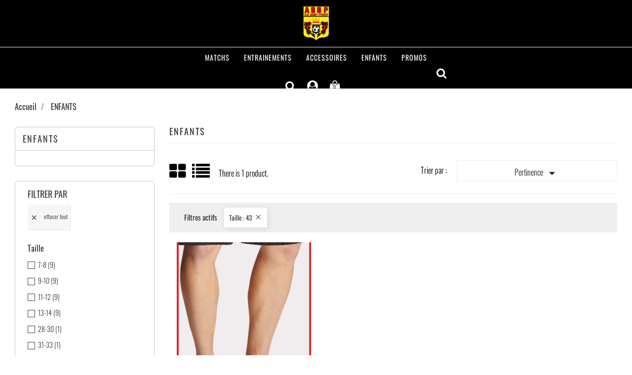

--- FILE ---
content_type: text/html; charset=utf-8
request_url: https://boutique.assaintpriest.fr/13-enfants?q=Taille-43
body_size: 11804
content:
<!doctype html>
<html lang="fr">

  <head>
    
      <meta charset="utf-8">
<meta http-equiv="x-ua-compatible" content="ie=edge">


  <title>ENFANTS</title>
  <meta name="description" content="">
  <meta name="keywords" content="">
        <link rel="canonical" href="https://boutique.assaintpriest.fr/13-enfants">
  

<meta name="viewport" content="width=device-width, initial-scale=1">

<link rel="icon" type="image/vnd.microsoft.icon" href="https://boutique.assaintpriest.fr/img/favicon.ico?1615640250">
<link rel="shortcut icon" type="image/x-icon" href="https://boutique.assaintpriest.fr/img/favicon.ico?1615640250">

    <link rel="stylesheet" href="https://boutique.assaintpriest.fr/themes/multi_sport/assets/cache/theme-c4ebd262.css" type="text/css" media="all">




    <script type="text/javascript" src="https://boutique.assaintpriest.fr/themes/multi_sport/assets/cache/head-dd5ccf61.js" ></script>


  <script type="text/javascript">
        var MONDIALRELAY_ADDRESS_OPC = false;
        var MONDIALRELAY_AJAX_CHECKOUT_URL = "https:\/\/boutique.assaintpriest.fr\/module\/mondialrelay\/ajaxCheckout";
        var MONDIALRELAY_CARRIER_METHODS = [];
        var MONDIALRELAY_COUNTRY_ISO = "";
        var MONDIALRELAY_DISPLAY_MAP = "0";
        var MONDIALRELAY_ENSEIGNE = false;
        var MONDIALRELAY_LANG_ISO = "fr-FR";
        var MONDIALRELAY_NATIVE_RELAY_CARRIERS_IDS = [];
        var MONDIALRELAY_NO_SELECTION_ERROR = "Veuillez s\u00e9lectionner un Point Relais.";
        var MONDIALRELAY_POSTCODE = "";
        var MONDIALRELAY_SAVE_RELAY_ERROR = "Une erreur inconnue s'est produite; votre Point Relais s\u00e9lectionn\u00e9 n'a pas pu \u00eatre enregistr\u00e9.";
        var MONDIALRELAY_SELECTED_RELAY_IDENTIFIER = null;
        var all_buy_now_products = [];
        var auctionToken = "1dfe6fdb1300af520e383122ca1b8240";
        var auction_close = "Vous ne pouvez pas ench\u00e9rir parce que la vente aux ench\u00e8res ne fonctionne pas.";
        var automatic_equal = "Automatique montant de l'offre doit \u00eatre sup\u00e9rieure ou \u00e9gale \u00e0 ";
        var automatic_greater = "Automatique montant de l'offre doit \u00eatre sup\u00e9rieure \u00e0 ";
        var automatic_less = "Automatic Bid amount must be less than ";
        var automatic_submit = "Automatique des ench\u00e8res Submitted";
        var automaticbid_delete = "Votre ench\u00e8re automatique a \u00e9t\u00e9 supprim\u00e9.";
        var bid_amout_decimal_six = "Montant de l'ench\u00e8re doit \u00eatre inf\u00e9rieure \u00e0 6 chiffres apr\u00e8s la virgule";
        var bid_amout_decimal_ten = "Montant de l'ench\u00e8re doit \u00eatre inf\u00e9rieure \u00e0 10 chiffres avant d\u00e9cimal";
        var bid_equal = "montant de l'offre doit \u00eatre sup\u00e9rieure ou \u00e9gale \u00e0 ";
        var bid_numeric = "Montant de l'ench\u00e8re doit \u00eatre num\u00e9rique";
        var bid_positive = "Montant de l'ench\u00e8re doit \u00eatre nombre positif";
        var bid_submit = "l'offre pr\u00e9sent\u00e9e";
        var buy_now = "Acheter maintenant";
        var confirm_msg = "Voulez-vous vraiment supprimer votre ench\u00e8re automatique?";
        var customizeText = "Personnaliser";
        var default_lang_iso = "fr";
        var disable_comment = "Criterion is not exists for this product.";
        var enter_bid = "Entrez votre Montant de l'ench\u00e8re";
        var fancybox_caption = 1;
        var fancybox_cover_div = ".js-qv-product-cover";
        var fancybox_gallery = 1;
        var fancybox_thumbhover = 1;
        var fancybox_thumbs = ".thumb-container img";
        var img_ps_dir = "\/modules\/wkproductauction\/views\/img\/";
        var invalid_bid = "Bid Amount should be greater than 0";
        var is_product_page = 0;
        var less_than_ten = "Montant de l'ench\u00e8re doit \u00eatre inf\u00e9rieure \u00e0 10 chiffres";
        var moderation_active = 1;
        var must_greater_automatic = "Le montant doit \u00eatre sup\u00e9rieur au courant Offre automatique la plus \u00e9lev\u00e9e";
        var must_less_automatic = "Amount must be less than Current Highest Automatic Bid";
        var no_space = "Il devrait y avoir aucun espace";
        var not_allow = "Vous n'\u00eates pas autoris\u00e9 aux ench\u00e8res.";
        var not_allow_normalbid = "You can not do normal bid because you did automatic bid on this auction";
        var not_morethan_one = "Vous ne pouvez pas acheter plus d'une quantit\u00e9";
        var path_url1 = "https:\/\/boutique.assaintpriest.fr\/module\/wkproductauction\/customerbiddetails";
        var prestashop = {"cart":{"products":[],"totals":{"total":{"type":"total","label":"Total","amount":0,"value":"0,00\u00a0\u20ac"},"total_including_tax":{"type":"total","label":"Total TTC","amount":0,"value":"0,00\u00a0\u20ac"},"total_excluding_tax":{"type":"total","label":"Total HT :","amount":0,"value":"0,00\u00a0\u20ac"}},"subtotals":{"products":{"type":"products","label":"Sous-total","amount":0,"value":"0,00\u00a0\u20ac"},"discounts":null,"shipping":{"type":"shipping","label":"Livraison","amount":0,"value":""},"tax":null},"products_count":0,"summary_string":"0 articles","vouchers":{"allowed":1,"added":[]},"discounts":[],"minimalPurchase":0,"minimalPurchaseRequired":""},"currency":{"name":"Euro","iso_code":"EUR","iso_code_num":"978","sign":"\u20ac"},"customer":{"lastname":null,"firstname":null,"email":null,"birthday":null,"newsletter":null,"newsletter_date_add":null,"optin":null,"website":null,"company":null,"siret":null,"ape":null,"is_logged":false,"gender":{"type":null,"name":null},"addresses":[]},"language":{"name":"Fran\u00e7ais (French)","iso_code":"fr","locale":"fr-FR","language_code":"fr","is_rtl":"0","date_format_lite":"d\/m\/Y","date_format_full":"d\/m\/Y H:i:s","id":1},"page":{"title":"","canonical":"https:\/\/boutique.assaintpriest.fr\/13-enfants","meta":{"title":"ENFANTS","description":"","keywords":"","robots":"index"},"page_name":"category","body_classes":{"lang-fr":true,"lang-rtl":false,"country-FR":true,"currency-EUR":true,"layout-left-column":true,"page-category":true,"tax-display-enabled":true,"category-id-13":true,"category-ENFANTS":true,"category-id-parent-2":true,"category-depth-level-2":true},"admin_notifications":[]},"shop":{"name":"BOUTIQUE AS SAINT PRIEST","logo":"https:\/\/boutique.assaintpriest.fr\/img\/prestashop-logo-1615640111.jpg","stores_icon":"https:\/\/boutique.assaintpriest.fr\/img\/logo_stores.png","favicon":"https:\/\/boutique.assaintpriest.fr\/img\/favicon.ico"},"urls":{"base_url":"https:\/\/boutique.assaintpriest.fr\/","current_url":"https:\/\/boutique.assaintpriest.fr\/13-enfants?q=Taille-43","shop_domain_url":"https:\/\/boutique.assaintpriest.fr","img_ps_url":"https:\/\/boutique.assaintpriest.fr\/img\/","img_cat_url":"https:\/\/boutique.assaintpriest.fr\/img\/c\/","img_lang_url":"https:\/\/boutique.assaintpriest.fr\/img\/l\/","img_prod_url":"https:\/\/boutique.assaintpriest.fr\/img\/p\/","img_manu_url":"https:\/\/boutique.assaintpriest.fr\/img\/m\/","img_sup_url":"https:\/\/boutique.assaintpriest.fr\/img\/su\/","img_ship_url":"https:\/\/boutique.assaintpriest.fr\/img\/s\/","img_store_url":"https:\/\/boutique.assaintpriest.fr\/img\/st\/","img_col_url":"https:\/\/boutique.assaintpriest.fr\/img\/co\/","img_url":"https:\/\/boutique.assaintpriest.fr\/themes\/multi_sport\/assets\/img\/","css_url":"https:\/\/boutique.assaintpriest.fr\/themes\/multi_sport\/assets\/css\/","js_url":"https:\/\/boutique.assaintpriest.fr\/themes\/multi_sport\/assets\/js\/","pic_url":"https:\/\/boutique.assaintpriest.fr\/upload\/","pages":{"address":"https:\/\/boutique.assaintpriest.fr\/adresse","addresses":"https:\/\/boutique.assaintpriest.fr\/adresses","authentication":"https:\/\/boutique.assaintpriest.fr\/connexion","cart":"https:\/\/boutique.assaintpriest.fr\/panier","category":"https:\/\/boutique.assaintpriest.fr\/index.php?controller=category","cms":"https:\/\/boutique.assaintpriest.fr\/index.php?controller=cms","contact":"https:\/\/boutique.assaintpriest.fr\/nous-contacter","discount":"https:\/\/boutique.assaintpriest.fr\/reduction","guest_tracking":"https:\/\/boutique.assaintpriest.fr\/suivi-commande-invite","history":"https:\/\/boutique.assaintpriest.fr\/historique-commandes","identity":"https:\/\/boutique.assaintpriest.fr\/identite","index":"https:\/\/boutique.assaintpriest.fr\/","my_account":"https:\/\/boutique.assaintpriest.fr\/mon-compte","order_confirmation":"https:\/\/boutique.assaintpriest.fr\/confirmation-commande","order_detail":"https:\/\/boutique.assaintpriest.fr\/index.php?controller=order-detail","order_follow":"https:\/\/boutique.assaintpriest.fr\/suivi-commande","order":"https:\/\/boutique.assaintpriest.fr\/commande","order_return":"https:\/\/boutique.assaintpriest.fr\/index.php?controller=order-return","order_slip":"https:\/\/boutique.assaintpriest.fr\/avoirs","pagenotfound":"https:\/\/boutique.assaintpriest.fr\/page-introuvable","password":"https:\/\/boutique.assaintpriest.fr\/recuperation-mot-de-passe","pdf_invoice":"https:\/\/boutique.assaintpriest.fr\/index.php?controller=pdf-invoice","pdf_order_return":"https:\/\/boutique.assaintpriest.fr\/index.php?controller=pdf-order-return","pdf_order_slip":"https:\/\/boutique.assaintpriest.fr\/index.php?controller=pdf-order-slip","prices_drop":"https:\/\/boutique.assaintpriest.fr\/promotions","product":"https:\/\/boutique.assaintpriest.fr\/index.php?controller=product","search":"https:\/\/boutique.assaintpriest.fr\/recherche","sitemap":"https:\/\/boutique.assaintpriest.fr\/plan-site","stores":"https:\/\/boutique.assaintpriest.fr\/magasins","supplier":"https:\/\/boutique.assaintpriest.fr\/fournisseur","register":"https:\/\/boutique.assaintpriest.fr\/connexion?create_account=1","order_login":"https:\/\/boutique.assaintpriest.fr\/commande?login=1"},"alternative_langs":[],"theme_assets":"\/themes\/multi_sport\/assets\/","actions":{"logout":"https:\/\/boutique.assaintpriest.fr\/?mylogout="},"no_picture_image":{"bySize":{"small_default":{"url":"https:\/\/boutique.assaintpriest.fr\/img\/p\/fr-default-small_default.jpg","width":98,"height":98},"cart_default":{"url":"https:\/\/boutique.assaintpriest.fr\/img\/p\/fr-default-cart_default.jpg","width":125,"height":125},"home_default":{"url":"https:\/\/boutique.assaintpriest.fr\/img\/p\/fr-default-home_default.jpg","width":287,"height":372},"medium_default":{"url":"https:\/\/boutique.assaintpriest.fr\/img\/p\/fr-default-medium_default.jpg","width":452,"height":452},"large_default":{"url":"https:\/\/boutique.assaintpriest.fr\/img\/p\/fr-default-large_default.jpg","width":900,"height":900}},"small":{"url":"https:\/\/boutique.assaintpriest.fr\/img\/p\/fr-default-small_default.jpg","width":98,"height":98},"medium":{"url":"https:\/\/boutique.assaintpriest.fr\/img\/p\/fr-default-home_default.jpg","width":287,"height":372},"large":{"url":"https:\/\/boutique.assaintpriest.fr\/img\/p\/fr-default-large_default.jpg","width":900,"height":900},"legend":""}},"configuration":{"display_taxes_label":true,"display_prices_tax_incl":true,"is_catalog":false,"show_prices":true,"opt_in":{"partner":true},"quantity_discount":{"type":"price","label":"Prix unitaire"},"voucher_enabled":1,"return_enabled":0},"field_required":[],"breadcrumb":{"links":[{"title":"Accueil","url":"https:\/\/boutique.assaintpriest.fr\/"},{"title":"ENFANTS","url":"https:\/\/boutique.assaintpriest.fr\/13-enfants"}],"count":2},"link":{"protocol_link":"https:\/\/","protocol_content":"https:\/\/"},"time":1768679307,"static_token":"0ac059a917e8ca458e7ede409ddd858d","token":"38a7a43da8639d445a562fad63441328","debug":false};
        var prestashopFacebookAjaxController = "https:\/\/boutique.assaintpriest.fr\/module\/ps_facebook\/Ajax";
        var productcomment_added = "Thanks for your Review. Your comment has been added!";
        var productcomment_added_moderation = "Merci pour votre avis. Il sera disponible une fois approuv\u00e9 par un mod\u00e9rateur.";
        var productcomments_controller_url = "https:\/\/boutique.assaintpriest.fr\/module\/ddproductcomments\/default";
        var productcomments_url_rewrite = "1";
        var psr_icon_color = "#AC0202";
        var reverse_automatic_equal = "Automatic Bid amount must be less than or equal to ";
        var reverse_bid_equal = "Bid amount must be less than or equal to ";
        var secure_key = "a4bc0c4b2d9ad0105b1203220803ad75";
        var some_error = "Une erreur se produit s'il vous pla\u00eet essayer \u00e0 nouveau";
        var wk_automatic_auction_placed = "Automatic bidding is placed so the highest bid will get updated according to the automatic bidding";
        var wk_days = "Days";
        var wk_hours = "Hours";
        var wk_minutes = "Minutes";
        var wk_seconds = "Seconds";
        var wk_short_minutes = "Min";
        var wk_short_seconds = "Sec";
      </script>



  <!-- emarketing start -->



<!-- emarketing end --><script type="text/javascript">
	var zoom_type = 'inner';
	var zoom_fade_in = 500;
    var zoom_fade_out = 500;
	var zoom_cursor_type = 'zoom-in';
		    var zoom_window_pos = 1;
		var zoom_scroll = false;
	var zoom_easing = true;
	var zoom_tint = false;
	var zoom_tint_color = '#333';
	var zoom_tint_opacity = 0.4;
    var zoom_lens_shape = 'round';
    var zoom_lens_size  = 345;
</script>
<script type="text/javascript">
	function applyElevateZoom(){
		var bigimage = $('.js-qv-product-cover').attr('src'); 
		$('.js-qv-product-cover').elevateZoom({
			zoomType: zoom_type,
			cursor: zoom_cursor_type,
			zoomWindowFadeIn: zoom_fade_in,
			zoomWindowFadeOut: zoom_fade_out,
			zoomWindowPosition: zoom_window_pos,
			scrollZoom: zoom_scroll,
			easing: zoom_easing,
			tint: zoom_tint,
			tintColour: zoom_tint_color,
			tintOpacity: zoom_tint_opacity,
			lensShape: zoom_lens_shape,
			lensSize: zoom_lens_size,
			zoomImage: bigimage,
			borderSize:1,borderColour:'#ebebeb', zoomWindowWidth:500, zoomWindowHeight:500, zoomLevel:1,lensBorderSize:0 	   });
	}
	$(document).ready(function(e) {
		if($(".zoomContainer").length){
		$(".zoomContainer").remove();	
		}
		applyElevateZoom();
		$(document).on('click','.input-color',function(e) {
            restartElevateZoom();
        });
		$(document).on('click','.js-qv-mask img.thumb',function(e) {
            restartElevateZoom();
        });
	});	

	function restartElevateZoom(){
		$(".zoomContainer").remove();
		applyElevateZoom();
	}

</script>


    
  </head>

  <body id="category" class="lang-fr country-fr currency-eur layout-left-column page-category tax-display-enabled category-id-13 category-enfants category-id-parent-2 category-depth-level-2">

    
      
    

    <main>
      
              

      <header id="header">
        
          

  <div class="header-top">
	        <div class="hidden-sm-down" id="_desktop_logo">
          <a href="https://boutique.assaintpriest.fr/">
            <img class="logo img-responsive" src="https://boutique.assaintpriest.fr/img/prestashop-logo-1615640111.jpg" alt="BOUTIQUE AS SAINT PRIEST">
          </a>
        </div>
       <div class="ikony-belka">
	   <div class="tlo_menu"></div>
         <div class="tlo_belka"></div>  
		 <div class="belka">
		 <div class="lewabelka col-xs-12" style="padding: 0px;">
		 
		 <div class="menu_and_logo">

        <div class="col-md-10 col-sm-12 position-static">
          <div class="row">
            
<div class="menu col-lg-12 js-top-menu position-static hidden-md-down" id="_desktop_top_menu">
	
          <ul class="top-menu" id="top-menu" data-depth="0">
                    <li class="category" id="category-10">
                          <a
                class="dropdown-item"
                href="https://boutique.assaintpriest.fr/10-matchs" data-depth="0"
                              >
                                                                      <span class="pull-xs-right hidden-md-up">
                    <span data-target="#top_sub_menu_39372" data-toggle="collapse" class="navbar-toggler collapse-icons">
                      <i class="material-icons add">&#xE313;</i>
                      <i class="material-icons remove">&#xE316;</i>
                    </span>
                  </span>
                                MATCHS
              </a>
                            <div  class="popover sub-menu js-sub-menu collapse" id="top_sub_menu_39372">
                
          <ul class="top-menu"  data-depth="1">
                    <li class="category" id="category-17">
                          <a
                class="dropdown-item dropdown-submenu"
                href="https://boutique.assaintpriest.fr/17-saison-25-26" data-depth="1"
                              >
                                Saison 25-26
              </a>
                          </li>
                    <li class="category" id="category-19">
                          <a
                class="dropdown-item dropdown-submenu"
                href="https://boutique.assaintpriest.fr/19-saison-24-25" data-depth="1"
                              >
                                Saison 24-25
              </a>
                          </li>
              </ul>
    
              				  </div>
                          </li>
                    <li class="category" id="category-11">
                          <a
                class="dropdown-item"
                href="https://boutique.assaintpriest.fr/11-entrainements" data-depth="0"
                              >
                                ENTRAINEMENTS
              </a>
                          </li>
                    <li class="category" id="category-12">
                          <a
                class="dropdown-item"
                href="https://boutique.assaintpriest.fr/12-accessoires" data-depth="0"
                              >
                                ACCESSOIRES
              </a>
                          </li>
                    <li class="category current " id="category-13">
                          <a
                class="dropdown-item"
                href="https://boutique.assaintpriest.fr/13-enfants" data-depth="0"
                              >
                                ENFANTS
              </a>
                          </li>
                    <li class="category" id="category-14">
                          <a
                class="dropdown-item"
                href="https://boutique.assaintpriest.fr/14-promos" data-depth="0"
                              >
                                PROMOS
              </a>
                          </li>
              </ul>
    
</div>
<!-- Block search module TOP -->
<div id="_desktop_search_plugin" class="col-lg-4 col-sm-12 search-widget ">
	<span class="search_button"></span>
	<div class="search_toggle">
	<div id="search_plugin" data-search-controller-url="//boutique.assaintpriest.fr/recherche">
		<form method="get" action="//boutique.assaintpriest.fr/recherche">
			<input type="hidden" name="controller" value="search">
			<input type="text" name="s" value="" placeholder="Rechercher">
			<button type="submit">
			</button>
		</form>
	</div>
</div>
</div>
<!-- /Block search module TOP -->

            <div class="clearfix"></div>
          </div>
		  </div>
        </div>
      </div>
	  
	   
  
 <nav class="header-nav">
            <div class="right-nav">
                <!-- Block search module TOP -->
<div id="_desktop_search_plugin" class="col-lg-4 col-sm-12 search-widget ">
	<span class="search_button"></span>
	<div class="search_toggle">
	<div id="search_plugin" data-search-controller-url="//boutique.assaintpriest.fr/recherche">
		<form method="get" action="//boutique.assaintpriest.fr/recherche">
			<input type="hidden" name="controller" value="search">
			<input type="text" name="s" value="" placeholder="Rechercher">
			<button type="submit">
			</button>
		</form>
	</div>
</div>
</div>
<!-- /Block search module TOP -->
  <div class="user-info dropdown js-dropdown">
  	<span class="user-info-title expand-more _gray-darker" data-toggle="dropdown"><div class="login-icons"></div></span>
    <ul class="dropdown-menu">
	      <li>
	  <a class="dropdown-item" href="https://boutique.assaintpriest.fr/mon-compte" title="Identifiez-vous" rel="nofollow">
        <span>Connexion</span></a>
	  </li>
    	</ul>
  </div><div id="_desktop_cart">
<div class="cart_top">
  <div class="blockcart cart-preview inactive" data-refresh-url="//boutique.assaintpriest.fr/module/ps_shoppingcart/ajax">
    <div class="header">
               <div class="cart-icons"></div>
        <span class="cart-products-count">0</span>
      	  
	  				<div id="koszykajax">

					<ul class="cart_products">

											<li>Il n'y a plus d'articles dans votre panier</li>
					
										</ul>

					<ul class="cart-podsumowanie">
						<li>
							<span class="text">Livraison</span>
							<span class="value"></span>
							<span class="clearfix"></span>
						</li>

						<li>
							<span class="text">Total</span>
							<span class="value">0,00 €</span>
							<span class="clearfix"></span>
						</li>

					</ul>

					<div class="cart-przyciski">
					<a class="btn btn-primary viewcart koszyk" rel="nofollow" href="//boutique.assaintpriest.fr/panier?action=show">Panier</a>
						<a class="btn btn-primary viewcart" href="https://boutique.assaintpriest.fr/commande">Commander</a>
					</div>

				</div>
	     </div>
    </div>
  </div>
</div>


          <div class="hidden-md-up text-xs-center mobile">
            <div class="pull-xs-left" id="menu-icon">
              <i class="material-icons">&#xE5D2;</i>
            </div>
            <div class="pull-xs-right" id="_mobile_cart"></div>
            <div class="pull-xs-right" id="_mobile_user_info"></div>
            <div class="top-logo" id="_mobile_logo"></div>
            <div class="clearfix"></div>
          </div>          
        </div>  
		</div>  
  </nav>
 </div>    
	
      <div id="mobile_top_menu_wrapper" class="row hidden-md-up" style="display:none;">
        <div class="js-top-menu mobile" id="_mobile_top_menu"></div>
        <div class="js-top-menu-bottom">
          <div id="_mobile_currency_selector"></div>
          <div id="_mobile_language_selector"></div>
          <div id="_mobile_contact_link"></div>
        </div>
		</div>
	
</div>
  <div id="carousel" data-ride="carousel" class="carousel slide" data-interval="5000" data-wrap="true" data-pause="hover">
    <ul class="carousel-inner" role="listbox">
              <li class="carousel-item active">
          <figure>
		  <a href="https://boutique.assaintpriest.fr/accessoires/752-pack-thermos-serviette-.html"> 
            <img src="https://boutique.assaintpriest.fr/modules/ps_imageslider/images/969379b03fd85dc0bae08c20080287e707cef043_boutique.png" alt="">
                          <figcaption class="caption">
                <h2 class="display-1 text-uppercase">PACK ÉTÉ 2025: SERVIETTE ASSP + THERMOS </h2>
                <div class="caption-description"><h3>Retrouvez le pack parfait pour passer un bel été aux couleurs de l'AS Saint-Priest ! </h3></div>
              </figcaption>
            			</a>
          </figure>
        </li>
              <li class="carousel-item ">
          <figure>
		  <a href="https://boutique.assaintpriest.fr"> 
            <img src="https://boutique.assaintpriest.fr/modules/ps_imageslider/images/1e271bee1204f6a67deeb5f269bcb01dff829ffe_1.png" alt="">
                          <figcaption class="caption">
                <h2 class="display-1 text-uppercase">BIENVENUE SUR LA BOUTIQUE DE L&#039;AS SAINT-PRIEST</h2>
                <div class="caption-description"></div>
              </figcaption>
            			</a>
          </figure>
        </li>
              <li class="carousel-item ">
          <figure>
		  <a href="https://boutique.assaintpriest.fr/accessoires/154-431-triplette-de-boules-de-petanque-obut.html#/5-couleur-gris"> 
            <img src="https://boutique.assaintpriest.fr/modules/ps_imageslider/images/09f0e6cdd4f460d5f356519fd6b5d193c8a17874_caroussel 2 2.png" alt="">
                          <figcaption class="caption">
                <h2 class="display-1 text-uppercase">ASSP x OBUT / Découvrez les boules de pétanques</h2>
                <div class="caption-description"></div>
              </figcaption>
            			</a>
          </figure>
        </li>
          </ul>
    <div class="direction">
      <a class="left carousel-control" href="#carousel" role="button" data-slide="prev">
        <span class="icon-prev hidden-xs" aria-hidden="true">
          <i class="material-icons">&#xE5CB;</i>
        </span>
        <span class="sr-only">Previous</span>
      </a>
      <a class="right carousel-control" href="#carousel" role="button" data-slide="next">
        <span class="icon-next" aria-hidden="true">
          <i class="material-icons">&#xE5CC;</i>
        </span>
        <span class="sr-only">Next</span>
      </a>
    </div>
  </div>

        
      </header>

      
        
<aside id="notifications">
  <div class="container">
    
    
    
      </div>
</aside>
      
<div class="row">
      <section id="wrapper">
        
        <div class="container">
          
            <nav data-depth="2" class="breadcrumb hidden-sm-down">
  <ol itemscope itemtype="http://schema.org/BreadcrumbList">
          <li itemprop="itemListElement" itemscope itemtype="http://schema.org/ListItem">
        <a itemprop="item" href="https://boutique.assaintpriest.fr/">
          <span itemprop="name">Accueil</span>
        </a>
        <meta itemprop="position" content="1">
      </li>
          <li itemprop="itemListElement" itemscope itemtype="http://schema.org/ListItem">
        <a itemprop="item" href="https://boutique.assaintpriest.fr/13-enfants">
          <span itemprop="name">ENFANTS</span>
        </a>
        <meta itemprop="position" content="2">
      </li>
      </ol>
</nav>
          

          
            <div id="left-column" class="col-xs-12 col-sm-4 col-md-3">
                              

<div class="block-categories hidden-sm-down">
<h4 class="category-title" href="https://boutique.assaintpriest.fr/13-enfants">ENFANTS</h4>
  <ul class="category-top-menu">
    <li>
  </li>
  </ul>
</div>
<div id="search_filters_wrapper" class="hidden-sm-down">
  <div id="search_filter_controls" class="hidden-md-up">
      <span id="_mobile_search_filters_clear_all"></span>
      <button class="btn btn-secondary ok">
        <i class="material-icons">&#xE876;</i>
        ok
      </button>
  </div>
    <div id="search_filters">
    
      <p class="text-uppercase h6 hidden-sm-down">Filtrer par</p>
    

    
              <div id="_desktop_search_filters_clear_all" class="hidden-sm-down clear-all-wrapper">
          <button data-search-url="https://boutique.assaintpriest.fr/13-enfants" class="btn btn-tertiary js-search-filters-clear-all">
            <i class="material-icons">&#xE14C;</i>
            Effacer tout
          </button>
        </div>
          

          <section class="facet clearfix" data-type="attribute_group" data-name="Taille">
        <p class="h6 facet-title hidden-sm-down">Taille</p>
                                                                                                                                                                                                                                                                                                                                                            
        <div class="title hidden-md-up" data-target="#facet_29496" data-toggle="collapse" aria-expanded="true">
          <p class="h6 facet-title">Taille</p>
          <span class="navbar-toggler collapse-icons">
            <i class="material-icons add">&#xE313;</i>
            <i class="material-icons remove">&#xE316;</i>
          </span>
        </div>

                  
            <ul id="facet_29496" class="collapse in">
                              
                <li>
                  <label class="facet-label" for="facet_input_29496_0">
                                          <span class="custom-checkbox">
                        <input
                          id="facet_input_29496_0"
                          data-search-url="https://boutique.assaintpriest.fr/13-enfants?q=Taille-43-7%5C-8"
                          type="checkbox"
                                                  >
                                                  <span  class="ps-shown-by-js" ><i class="material-icons rtl-no-flip checkbox-checked">&#xE5CA;</i></span>
                                              </span>
                    
                    <a
                      href="https://boutique.assaintpriest.fr/13-enfants?q=Taille-43-7%5C-8"
                      class="_gray-darker search-link js-search-link"
                      rel="nofollow"
                    >
                      7-8
                                              <span class="magnitude">(9)</span>
                                          </a>
                  </label>
                </li>
                              
                <li>
                  <label class="facet-label" for="facet_input_29496_1">
                                          <span class="custom-checkbox">
                        <input
                          id="facet_input_29496_1"
                          data-search-url="https://boutique.assaintpriest.fr/13-enfants?q=Taille-43-9%5C-10"
                          type="checkbox"
                                                  >
                                                  <span  class="ps-shown-by-js" ><i class="material-icons rtl-no-flip checkbox-checked">&#xE5CA;</i></span>
                                              </span>
                    
                    <a
                      href="https://boutique.assaintpriest.fr/13-enfants?q=Taille-43-9%5C-10"
                      class="_gray-darker search-link js-search-link"
                      rel="nofollow"
                    >
                      9-10
                                              <span class="magnitude">(9)</span>
                                          </a>
                  </label>
                </li>
                              
                <li>
                  <label class="facet-label" for="facet_input_29496_2">
                                          <span class="custom-checkbox">
                        <input
                          id="facet_input_29496_2"
                          data-search-url="https://boutique.assaintpriest.fr/13-enfants?q=Taille-43-11%5C-12"
                          type="checkbox"
                                                  >
                                                  <span  class="ps-shown-by-js" ><i class="material-icons rtl-no-flip checkbox-checked">&#xE5CA;</i></span>
                                              </span>
                    
                    <a
                      href="https://boutique.assaintpriest.fr/13-enfants?q=Taille-43-11%5C-12"
                      class="_gray-darker search-link js-search-link"
                      rel="nofollow"
                    >
                      11-12
                                              <span class="magnitude">(9)</span>
                                          </a>
                  </label>
                </li>
                              
                <li>
                  <label class="facet-label" for="facet_input_29496_3">
                                          <span class="custom-checkbox">
                        <input
                          id="facet_input_29496_3"
                          data-search-url="https://boutique.assaintpriest.fr/13-enfants?q=Taille-43-13%5C-14"
                          type="checkbox"
                                                  >
                                                  <span  class="ps-shown-by-js" ><i class="material-icons rtl-no-flip checkbox-checked">&#xE5CA;</i></span>
                                              </span>
                    
                    <a
                      href="https://boutique.assaintpriest.fr/13-enfants?q=Taille-43-13%5C-14"
                      class="_gray-darker search-link js-search-link"
                      rel="nofollow"
                    >
                      13-14
                                              <span class="magnitude">(9)</span>
                                          </a>
                  </label>
                </li>
                              
                <li>
                  <label class="facet-label" for="facet_input_29496_4">
                                          <span class="custom-checkbox">
                        <input
                          id="facet_input_29496_4"
                          data-search-url="https://boutique.assaintpriest.fr/13-enfants?q=Taille-43-28%5C-30"
                          type="checkbox"
                                                  >
                                                  <span  class="ps-shown-by-js" ><i class="material-icons rtl-no-flip checkbox-checked">&#xE5CA;</i></span>
                                              </span>
                    
                    <a
                      href="https://boutique.assaintpriest.fr/13-enfants?q=Taille-43-28%5C-30"
                      class="_gray-darker search-link js-search-link"
                      rel="nofollow"
                    >
                      28-30
                                              <span class="magnitude">(1)</span>
                                          </a>
                  </label>
                </li>
                              
                <li>
                  <label class="facet-label" for="facet_input_29496_5">
                                          <span class="custom-checkbox">
                        <input
                          id="facet_input_29496_5"
                          data-search-url="https://boutique.assaintpriest.fr/13-enfants?q=Taille-43-31%5C-33"
                          type="checkbox"
                                                  >
                                                  <span  class="ps-shown-by-js" ><i class="material-icons rtl-no-flip checkbox-checked">&#xE5CA;</i></span>
                                              </span>
                    
                    <a
                      href="https://boutique.assaintpriest.fr/13-enfants?q=Taille-43-31%5C-33"
                      class="_gray-darker search-link js-search-link"
                      rel="nofollow"
                    >
                      31-33
                                              <span class="magnitude">(1)</span>
                                          </a>
                  </label>
                </li>
                              
                <li>
                  <label class="facet-label" for="facet_input_29496_6">
                                          <span class="custom-checkbox">
                        <input
                          id="facet_input_29496_6"
                          data-search-url="https://boutique.assaintpriest.fr/13-enfants?q=Taille-43-40%5C-42"
                          type="checkbox"
                                                  >
                                                  <span  class="ps-shown-by-js" ><i class="material-icons rtl-no-flip checkbox-checked">&#xE5CA;</i></span>
                                              </span>
                    
                    <a
                      href="https://boutique.assaintpriest.fr/13-enfants?q=Taille-43-40%5C-42"
                      class="_gray-darker search-link js-search-link"
                      rel="nofollow"
                    >
                      40-42
                                              <span class="magnitude">(1)</span>
                                          </a>
                  </label>
                </li>
                              
                <li>
                  <label class="facet-label" for="facet_input_29496_7">
                                          <span class="custom-checkbox">
                        <input
                          id="facet_input_29496_7"
                          data-search-url="https://boutique.assaintpriest.fr/13-enfants?q=Taille-43-43%5C-45"
                          type="checkbox"
                                                  >
                                                  <span  class="ps-shown-by-js" ><i class="material-icons rtl-no-flip checkbox-checked">&#xE5CA;</i></span>
                                              </span>
                    
                    <a
                      href="https://boutique.assaintpriest.fr/13-enfants?q=Taille-43-43%5C-45"
                      class="_gray-darker search-link js-search-link"
                      rel="nofollow"
                    >
                      43-45
                                              <span class="magnitude">(1)</span>
                                          </a>
                  </label>
                </li>
                              
                <li>
                  <label class="facet-label" for="facet_input_29496_8">
                                          <span class="custom-checkbox">
                        <input
                          id="facet_input_29496_8"
                          data-search-url="https://boutique.assaintpriest.fr/13-enfants?q=Taille-43-33%5C-36"
                          type="checkbox"
                                                  >
                                                  <span  class="ps-shown-by-js" ><i class="material-icons rtl-no-flip checkbox-checked">&#xE5CA;</i></span>
                                              </span>
                    
                    <a
                      href="https://boutique.assaintpriest.fr/13-enfants?q=Taille-43-33%5C-36"
                      class="_gray-darker search-link js-search-link"
                      rel="nofollow"
                    >
                      33-36
                                              <span class="magnitude">(1)</span>
                                          </a>
                  </label>
                </li>
                              
                <li>
                  <label class="facet-label" for="facet_input_29496_9">
                                          <span class="custom-checkbox">
                        <input
                          id="facet_input_29496_9"
                          data-search-url="https://boutique.assaintpriest.fr/13-enfants?q=Taille-43-37%5C-40"
                          type="checkbox"
                                                  >
                                                  <span  class="ps-shown-by-js" ><i class="material-icons rtl-no-flip checkbox-checked">&#xE5CA;</i></span>
                                              </span>
                    
                    <a
                      href="https://boutique.assaintpriest.fr/13-enfants?q=Taille-43-37%5C-40"
                      class="_gray-darker search-link js-search-link"
                      rel="nofollow"
                    >
                      37-40
                                              <span class="magnitude">(1)</span>
                                          </a>
                  </label>
                </li>
                              
                <li>
                  <label class="facet-label" for="facet_input_29496_10">
                                          <span class="custom-checkbox">
                        <input
                          id="facet_input_29496_10"
                          data-search-url="https://boutique.assaintpriest.fr/13-enfants?q=Taille-43-37"
                          type="checkbox"
                                                  >
                                                  <span  class="ps-shown-by-js" ><i class="material-icons rtl-no-flip checkbox-checked">&#xE5CA;</i></span>
                                              </span>
                    
                    <a
                      href="https://boutique.assaintpriest.fr/13-enfants?q=Taille-43-37"
                      class="_gray-darker search-link js-search-link"
                      rel="nofollow"
                    >
                      37
                                              <span class="magnitude">(1)</span>
                                          </a>
                  </label>
                </li>
                              
                <li>
                  <label class="facet-label" for="facet_input_29496_11">
                                          <span class="custom-checkbox">
                        <input
                          id="facet_input_29496_11"
                          data-search-url="https://boutique.assaintpriest.fr/13-enfants?q=Taille-43-38"
                          type="checkbox"
                                                  >
                                                  <span  class="ps-shown-by-js" ><i class="material-icons rtl-no-flip checkbox-checked">&#xE5CA;</i></span>
                                              </span>
                    
                    <a
                      href="https://boutique.assaintpriest.fr/13-enfants?q=Taille-43-38"
                      class="_gray-darker search-link js-search-link"
                      rel="nofollow"
                    >
                      38
                                              <span class="magnitude">(1)</span>
                                          </a>
                  </label>
                </li>
                              
                <li>
                  <label class="facet-label" for="facet_input_29496_12">
                                          <span class="custom-checkbox">
                        <input
                          id="facet_input_29496_12"
                          data-search-url="https://boutique.assaintpriest.fr/13-enfants?q=Taille-43-39"
                          type="checkbox"
                                                  >
                                                  <span  class="ps-shown-by-js" ><i class="material-icons rtl-no-flip checkbox-checked">&#xE5CA;</i></span>
                                              </span>
                    
                    <a
                      href="https://boutique.assaintpriest.fr/13-enfants?q=Taille-43-39"
                      class="_gray-darker search-link js-search-link"
                      rel="nofollow"
                    >
                      39
                                              <span class="magnitude">(1)</span>
                                          </a>
                  </label>
                </li>
                              
                <li>
                  <label class="facet-label" for="facet_input_29496_13">
                                          <span class="custom-checkbox">
                        <input
                          id="facet_input_29496_13"
                          data-search-url="https://boutique.assaintpriest.fr/13-enfants?q=Taille-43-40%2C5"
                          type="checkbox"
                                                  >
                                                  <span  class="ps-shown-by-js" ><i class="material-icons rtl-no-flip checkbox-checked">&#xE5CA;</i></span>
                                              </span>
                    
                    <a
                      href="https://boutique.assaintpriest.fr/13-enfants?q=Taille-43-40%2C5"
                      class="_gray-darker search-link js-search-link"
                      rel="nofollow"
                    >
                      40,5
                                              <span class="magnitude">(1)</span>
                                          </a>
                  </label>
                </li>
                              
                <li>
                  <label class="facet-label" for="facet_input_29496_14">
                                          <span class="custom-checkbox">
                        <input
                          id="facet_input_29496_14"
                          data-search-url="https://boutique.assaintpriest.fr/13-enfants?q=Taille-43-42"
                          type="checkbox"
                                                  >
                                                  <span  class="ps-shown-by-js" ><i class="material-icons rtl-no-flip checkbox-checked">&#xE5CA;</i></span>
                                              </span>
                    
                    <a
                      href="https://boutique.assaintpriest.fr/13-enfants?q=Taille-43-42"
                      class="_gray-darker search-link js-search-link"
                      rel="nofollow"
                    >
                      42
                                              <span class="magnitude">(1)</span>
                                          </a>
                  </label>
                </li>
                              
                <li>
                  <label class="facet-label active " for="facet_input_29496_15">
                                          <span class="custom-checkbox">
                        <input
                          id="facet_input_29496_15"
                          data-search-url="https://boutique.assaintpriest.fr/13-enfants"
                          type="checkbox"
                          checked                        >
                                                  <span  class="ps-shown-by-js" ><i class="material-icons rtl-no-flip checkbox-checked">&#xE5CA;</i></span>
                                              </span>
                    
                    <a
                      href="https://boutique.assaintpriest.fr/13-enfants"
                      class="_gray-darker search-link js-search-link"
                      rel="nofollow"
                    >
                      43
                                              <span class="magnitude">(1)</span>
                                          </a>
                  </label>
                </li>
                              
                <li>
                  <label class="facet-label" for="facet_input_29496_16">
                                          <span class="custom-checkbox">
                        <input
                          id="facet_input_29496_16"
                          data-search-url="https://boutique.assaintpriest.fr/13-enfants?q=Taille-43-44%2C5"
                          type="checkbox"
                                                  >
                                                  <span  class="ps-shown-by-js" ><i class="material-icons rtl-no-flip checkbox-checked">&#xE5CA;</i></span>
                                              </span>
                    
                    <a
                      href="https://boutique.assaintpriest.fr/13-enfants?q=Taille-43-44%2C5"
                      class="_gray-darker search-link js-search-link"
                      rel="nofollow"
                    >
                      44,5
                                              <span class="magnitude">(1)</span>
                                          </a>
                  </label>
                </li>
                              
                <li>
                  <label class="facet-label" for="facet_input_29496_17">
                                          <span class="custom-checkbox">
                        <input
                          id="facet_input_29496_17"
                          data-search-url="https://boutique.assaintpriest.fr/13-enfants?q=Taille-43-46"
                          type="checkbox"
                                                  >
                                                  <span  class="ps-shown-by-js" ><i class="material-icons rtl-no-flip checkbox-checked">&#xE5CA;</i></span>
                                              </span>
                    
                    <a
                      href="https://boutique.assaintpriest.fr/13-enfants?q=Taille-43-46"
                      class="_gray-darker search-link js-search-link"
                      rel="nofollow"
                    >
                      46
                                              <span class="magnitude">(1)</span>
                                          </a>
                  </label>
                </li>
                          </ul>
          

              </section>
          <section class="facet clearfix" data-type="availability" data-name="Disponibilité">
        <p class="h6 facet-title hidden-sm-down">Disponibilité</p>
                                                            
        <div class="title hidden-md-up" data-target="#facet_56940" data-toggle="collapse">
          <p class="h6 facet-title">Disponibilité</p>
          <span class="navbar-toggler collapse-icons">
            <i class="material-icons add">&#xE313;</i>
            <i class="material-icons remove">&#xE316;</i>
          </span>
        </div>

                  
            <ul id="facet_56940" class="collapse">
                              
                <li>
                  <label class="facet-label" for="facet_input_56940_0">
                                          <span class="custom-checkbox">
                        <input
                          id="facet_input_56940_0"
                          data-search-url="https://boutique.assaintpriest.fr/13-enfants?q=Taille-43/Disponibilit%C3%A9-En+stock"
                          type="checkbox"
                                                  >
                                                  <span  class="ps-shown-by-js" ><i class="material-icons rtl-no-flip checkbox-checked">&#xE5CA;</i></span>
                                              </span>
                    
                    <a
                      href="https://boutique.assaintpriest.fr/13-enfants?q=Taille-43/Disponibilit%C3%A9-En+stock"
                      class="_gray-darker search-link js-search-link"
                      rel="nofollow"
                    >
                      En stock
                                              <span class="magnitude">(1)</span>
                                          </a>
                  </label>
                </li>
                                                            </ul>
          

              </section>
      </div>

</div>

                          </div>
          

          
  <div id="content-wrapper" class="left-column col-xs-12 col-sm-8 col-md-9">
    
    
  <section id="main">

     
    <div class="block-category card card-block">
		      <h1 class="h1">ENFANTS</h1>
          </div>

    <section id="products">
      
        <div id="">
          
            <div id="js-product-list-top" class="products-selection">
  
  <div class="col-md-6 hidden-md-down total-products">
    <ul class="display hidden-xs grid_list">
		<li id="grid"><a href="#" title="Grid">Grid</a></li>
		<li id="list"><a href="#" title="List">List</a></li>
	</ul>
	
	      <p>There is 1 product.</p>
      </div>
  <div class="col-md-6 sortowanie">
    <div class="row">

      
        <span class="col-sm-3 col-md-3 hidden-sm-down sort-by">Trier par :</span>
<div class="col-sm-9 col-xs-8 col-md-8 products-sort-order dropdown">
  <button
    class="btn-unstyle select-title"
    rel="nofollow"
    data-toggle="dropdown"
    aria-haspopup="true"
    aria-expanded="false">
    Pertinence    <i class="material-icons float-xs-right">&#xE5C5;</i>
  </button>
  <div class="dropdown-menu">
          <a
        rel="nofollow"
        href="https://boutique.assaintpriest.fr/13-enfants?q=Taille-43&amp;order=product.sales.desc"
        class="select-list js-search-link"
      >
        Ventes, ordre décroissant
      </a>
          <a
        rel="nofollow"
        href="https://boutique.assaintpriest.fr/13-enfants?q=Taille-43&amp;order=product.position.asc"
        class="select-list current js-search-link"
      >
        Pertinence
      </a>
          <a
        rel="nofollow"
        href="https://boutique.assaintpriest.fr/13-enfants?q=Taille-43&amp;order=product.name.asc"
        class="select-list js-search-link"
      >
        Nom, A à Z
      </a>
          <a
        rel="nofollow"
        href="https://boutique.assaintpriest.fr/13-enfants?q=Taille-43&amp;order=product.name.desc"
        class="select-list js-search-link"
      >
        Nom, Z à A
      </a>
          <a
        rel="nofollow"
        href="https://boutique.assaintpriest.fr/13-enfants?q=Taille-43&amp;order=product.price.asc"
        class="select-list js-search-link"
      >
        Prix, croissant
      </a>
          <a
        rel="nofollow"
        href="https://boutique.assaintpriest.fr/13-enfants?q=Taille-43&amp;order=product.price.desc"
        class="select-list js-search-link"
      >
        Prix, décroissant
      </a>
          <a
        rel="nofollow"
        href="https://boutique.assaintpriest.fr/13-enfants?q=Taille-43&amp;order=product.reference.asc"
        class="select-list js-search-link"
      >
        Reference, A to Z
      </a>
          <a
        rel="nofollow"
        href="https://boutique.assaintpriest.fr/13-enfants?q=Taille-43&amp;order=product.reference.desc"
        class="select-list js-search-link"
      >
        Reference, Z to A
      </a>
      </div>
</div>
      

              <div class="col-sm-3 col-xs-4 hidden-lg-up filter-button">
          <button id="search_filter_toggler" class="btn btn-secondary">
            Filtrer
          </button>
        </div>
          </div>
  </div>
  <div class="col-sm-12 hidden-lg-up showing">
    Affichage 1-1 de 1 article(s)
  </div>
</div>
          
        </div>

        
          <div id="" class="hidden-sm-down">
            <section id="js-active-search-filters" class="active_filters">
  
    <p class="h6 active-filter-title">Filtres actifs</p>
  

      <ul>
              
          <li class="filter-block">
            Taille :
            43
            <a class="js-search-link" href="https://boutique.assaintpriest.fr/13-enfants"><i class="material-icons close">&#xE5CD;</i></a>
          </li>
        
          </ul>
  </section>

          </div>
        

        <div id="">
          
            <div id="js-product-list">
	<div class="products">
		<ul class="product_list grid gridcount"> <!-- removed product_grid-->
							
					<li class="product_item col-xs-12 col-sm-6 col-md-6 col-lg-4">
						 
<article class="product-miniature js-product-miniature" data-id-product="130" data-id-product-attribute="373">
  <div class="thumbnail-container">
    
      <a href="https://boutique.assaintpriest.fr/entrainements/130-373-claquettes-adidas.html#/11-couleur-noir/45-taille-43" class="thumbnail product-thumbnail">
        <img
          src = "https://boutique.assaintpriest.fr/922-home_default/claquettes-adidas.jpg"
          alt = ""
          data-full-size-image-url = "https://boutique.assaintpriest.fr/922-large_default/claquettes-adidas.jpg"
        >
      </a>
    
		
	
	  <ul class="product-flags">
			  </ul>
	
	
 </div>

    <div class="product-description">
      
        <h3 class="h3 product-title" itemprop="name"><a href="https://boutique.assaintpriest.fr/entrainements/130-373-claquettes-adidas.html#/11-couleur-noir/45-taille-43">CLAQUETTES ADIDAS</a></h3 >
      

        
                      <div class="product-price-and-shipping">
              
              

              <span class="sr-only">Prix</span>
              <span itemprop="price" class="price">20,00 €</span>

              

              
            </div>
                  
		
		
		
<div class="product-list-reviews" data-id="130" data-url="https://boutique.assaintpriest.fr/module/productcomments/CommentGrade">
  <div class="grade-stars small-stars"></div>
  <div class="comments-nb"></div>
</div>
		
		
    </div>
		
		  <div class="product-detail" itemprop="description"></div>
		
		
    <div class="highlighted-informations">
		<div class="product-actions">
		    <div class="buttons-actions_align">
				<div class="add-quick-buttons">
						
						<form action="https://boutique.assaintpriest.fr/panier" method="post">
						<input type="hidden" name="token" value="0ac059a917e8ca458e7ede409ddd858d">
						<input type="hidden" name="id_product" value="130">
						 <div class="add" >
						                           <button class="add-to-cart-buttons" style="outline: none; text-decoration: none;" data-button-action="add-to-cart" title="Ajouter au panier" type="submit"> 
						</button>
                                 						</div>
					</form>
				</div>
			
			
			<a href="https://boutique.assaintpriest.fr/entrainements/130-373-claquettes-adidas.html#/11-couleur-noir/45-taille-43" title="Montrer" class="view">
			</a>
			
				<a href="#" class="quick-view" title="Aperçu rapide" data-link-action="quickview">
					<div class="quick-view-buttons">
					<i class="material-icons quick">&#xE8F4;</i> 
					</div>
				</a>
			</div>
		</div>
  </div>
</article>
					</li>
				
					</ul>
	</div>
  

	
		<nav class="pagination">
  <div class="col-md-4">
    Affichage 1-1 de 1 article(s)
  </div>
  <div class="col-md-7-5">
    <ul class="page-list clearfix text-xs-center">
              <li  class="current" >
                      <a
              rel="nofollow"
              href="https://boutique.assaintpriest.fr/13-enfants?q=Taille-43"
              class="disabled js-search-link"
            >
                              1
                          </a>
                  </li>
          </ul>
  </div>
</nav>
	

	<!--<div class="hidden-md-up text-xs-right up">
		<a href="#header" class="btn btn-secondary">
			Back to top
			<i class="material-icons">&#xE316;</i>
		</a>
	</div>-->
</div>
          
        </div>

        <div id="js-product-list-bottom">
          
            <div id="js-product-list-bottom"></div>
          
        </div>

          </section>

  </section>

    
  </div>


          
        </div>
		</div>
        
      </section>

      <footer id="footer">
        
          <!-- Dodanie strzałki powrótnej do góry strony -->
<a href="#"  id="do_gory"></a>		
<!-- End Dodanie strzałki powrótnej do góry strony -->	
  <div class="row">
    <div id="custom-text">
<div class="text-background">
  <h2 style="text-align:center;">L'AS SAINT PRIEST</h2>
<h3 style="text-align:center;">Qui sommes nous ?</h3>
<p style="text-align:center;">L’Association Sportive de <strong>Saint-Priest</strong> est un club français de football fondé en 1945 et basé à proximité de Lyon.</p>
<p style="text-align:center;">L’Association Sportive de Saint-Priest est un club connu et reconnu de la région Auvergne-Rhône-Alpes pour sa formation. L'équipe fanion de l'ASSP évolue en <strong>National 2 </strong>et son équipe réserve est en<strong> R2. </strong></p>
<p style="text-align:center;">Ses équipes jeunes sont au plus haut niveau régional, voire national : <strong>U14 R1A, U15R1A, U16R1 Avenir, U17NAT, U18R1 et U19 National. </strong>Le club dispose également d'une section féminine (<strong>Séniors F R1, U18 F R1, U18 F R2, U15 F D1</strong>) et d'une section futsal (<strong>Ligue 2 et D1</strong>).</p>
  </div>
</div>

  <div class="block-social">
    <ul>
              <li class="facebook"><a href="https://www.facebook.com/assp69800" target="_blank">Facebook</a></li>
              <li class="twitter"><a href="https://twitter.com/assaintpriest" target="_blank">Twitter</a></li>
              <li class="youtube"><a href="https://www.youtube.com/channel/UCjKx4YUmHYnIYyg9JuI7aoQ" target="_blank">YouTube</a></li>
              <li class="instagram"><a href="https://www.instagram.com/assaintpriest/" target="_blank">Instagram</a></li>
          </ul>
  </div>


  </div>
<div class="container">
	<div class="footer-container">
		<div class="row">
			<div class="col-md-6 links" style="padding: 0px;">
      <div class="col-md-6 wrapper">
      <i class="material-icons">reorder</i><h3 class="h3 hidden-sm-down">INFOS BOUTIQUE</h3>
            <div class="title clearfix hidden-md-up" data-target="#footer_sub_menu_1479" data-toggle="collapse">
        <span class="h3">INFOS BOUTIQUE</span>
        <span class="pull-xs-right">
          <span class="navbar-toggler collapse-icons">
            <i class="material-icons add">&#xE313;</i>
            <i class="material-icons remove">&#xE316;</i>
          </span>
        </span>
      </div>
      <ul id="footer_sub_menu_1479" class="collapse">
                  <li>
            <a
                id="link-custom-page-guide-des-tailles-adidas-1"
                class="custom-page-link"
                href="https://www.adidas.fr/aide/size_charts/men-shirts_tops"
                title="">
              Guide des tailles Adidas
            </a>
          </li>
                  <li>
            <a
                id="link-custom-page-conditions-generales-de-ventes-1"
                class="custom-page-link"
                href="https://assaintpriest.fr/boutique-conditions-generales-de-vente/"
                title="">
              Conditions générales de ventes
            </a>
          </li>
                  <li>
            <a
                id="link-custom-page-livraison-et-retour-1"
                class="custom-page-link"
                href="https://assaintpriest.fr/boutique-livraison-retours/"
                title="">
              Livraison et retour
            </a>
          </li>
                  <li>
            <a
                id="link-custom-page-mentions-legales-1"
                class="custom-page-link"
                href="https://assaintpriest.fr/boutique-mentions-legales/"
                title="">
              Mentions légales
            </a>
          </li>
              </ul>
    </div>
      <div class="col-md-6 wrapper">
      <i class="material-icons">reorder</i><h3 class="h3 hidden-sm-down">L&#039;AS SAINT-PRIEST</h3>
            <div class="title clearfix hidden-md-up" data-target="#footer_sub_menu_76720" data-toggle="collapse">
        <span class="h3">L&#039;AS SAINT-PRIEST</span>
        <span class="pull-xs-right">
          <span class="navbar-toggler collapse-icons">
            <i class="material-icons add">&#xE313;</i>
            <i class="material-icons remove">&#xE316;</i>
          </span>
        </span>
      </div>
      <ul id="footer_sub_menu_76720" class="collapse">
                  <li>
            <a
                id="link-static-page-contact-2"
                class="cms-page-link"
                href="https://boutique.assaintpriest.fr/nous-contacter"
                title="Utiliser le formulaire pour nous contacter">
              Contactez-nous
            </a>
          </li>
                  <li>
            <a
                id="link-custom-page-qui-sommes-nous--2"
                class="custom-page-link"
                href="https://assaintpriest.fr/accueil/"
                title="">
              Qui sommes-nous ?
            </a>
          </li>
              </ul>
    </div>
  </div>
<div id="block_myaccount_infos" class="col-md-3 links wrapper">
  <i class="material-icons">account_box</i><h3 class="myaccount-title hidden-sm-down">
    <a class="text-uppercase" href="https://boutique.assaintpriest.fr/mon-compte" rel="nofollow">
      Votre compte
    </a>
  </h3>
  <div class="title clearfix hidden-md-up" data-target="#footer_account_list" data-toggle="collapse">
    <span class="h3">Votre compte</span>
    <span class="pull-xs-right">
      <span class="navbar-toggler collapse-icons">
        <i class="material-icons add">&#xE313;</i>
        <i class="material-icons remove">&#xE316;</i>
      </span>
    </span>
  </div>
  <ul class="account-list collapse" id="footer_account_list">
            <li>
          <a href="https://boutique.assaintpriest.fr/identite" title="Informations personnelles" rel="nofollow">
            Informations personnelles
          </a>
        </li>
            <li>
          <a href="https://boutique.assaintpriest.fr/historique-commandes" title="Commandes" rel="nofollow">
            Commandes
          </a>
        </li>
            <li>
          <a href="https://boutique.assaintpriest.fr/avoirs" title="Avoirs" rel="nofollow">
            Avoirs
          </a>
        </li>
            <li>
          <a href="https://boutique.assaintpriest.fr/adresses" title="Adresses" rel="nofollow">
            Adresses
          </a>
        </li>
            <li>
          <a href="https://boutique.assaintpriest.fr/reduction" title="Bons de réduction" rel="nofollow">
            Bons de réduction
          </a>
        </li>
        
	</ul>
</div>
<div class="block-contact col-md-4 links wrapper">
  <div class="hidden-sm-down"><i class="fa fa-map-marker" aria-hidden="true"></i>
    <h4 class="text-uppercase block-contact-title">Informations</h4>
	<ul id="block-contact_list" class="collapse">
	
		<li><div class="data">
		BOUTIQUE AS SAINT PRIEST<br />13 Avenue Jean Jaures<br />69800 Saint-Priest<br />France</div>
		</li>
        
		<li>
	    <i class="fa fa-phone" aria-hidden="true"></i>
        <div class="data">
                <br>
                Appelez-nous : <span>04 74 26 32 60</span>
              </div>
        </li>
         <li>
        <i class="fa fa-envelope" aria-hidden="true"></i>
        <div class="data">
        
                     <br>
                Écrivez-nous : <span>hservant.assp@gmail.com</span>
              </div>
        </li>
        </ul>
  </div>
  <div class="title clearfix hidden-md-up">
      <i class="fa fa-map-marker" aria-hidden="true"></i><a class="h3" href="https://boutique.assaintpriest.fr/magasins">Informations</a>
  </div>
</div>
		</div>
		<div class="row">
			
			<img class="logo img-responsive" src="https://boutique.assaintpriest.fr/img/prestashop-logo-1615640111.jpg" alt="BOUTIQUE AS SAINT PRIEST logo">
		</div>
		<div class="row">
				<p>
				<div class="linkstopka">
					<a class="_blank" href="http://mstudioweb.fr" target="_blank">
					© 2026 - Logiciel e-commerce par M-STUDIO WEB
					</a>
				</div>
				</p>
			
		</div>
	</div>
</div>

        
      </footer>

    </main>

    
        <script type="text/javascript" src="https://boutique.assaintpriest.fr/themes/multi_sport/assets/cache/bottom-7ee9ae61.js" ></script>


    

    
      <script type="text/javascript">
				var time_start;
				$(window).on("load", function (e) {
					time_start = new Date();
				});
				$(window).on("unload", function (e) {
					var time_end = new Date();
					var pagetime = new FormData();
					pagetime.append("type", "pagetime");
					pagetime.append("id_connections", "11235472");
					pagetime.append("id_page", "7");
					pagetime.append("time_start", "2026-01-17 20:48:27");
					pagetime.append("token", "38e2ba07f69663e50ece5c34b5493f3e4262f1b3");
					pagetime.append("time", time_end-time_start);
					pagetime.append("ajax", "1");
					navigator.sendBeacon("https://boutique.assaintpriest.fr/index.php?controller=statistics", pagetime);
				});
			</script>
    
  </body>

</html>